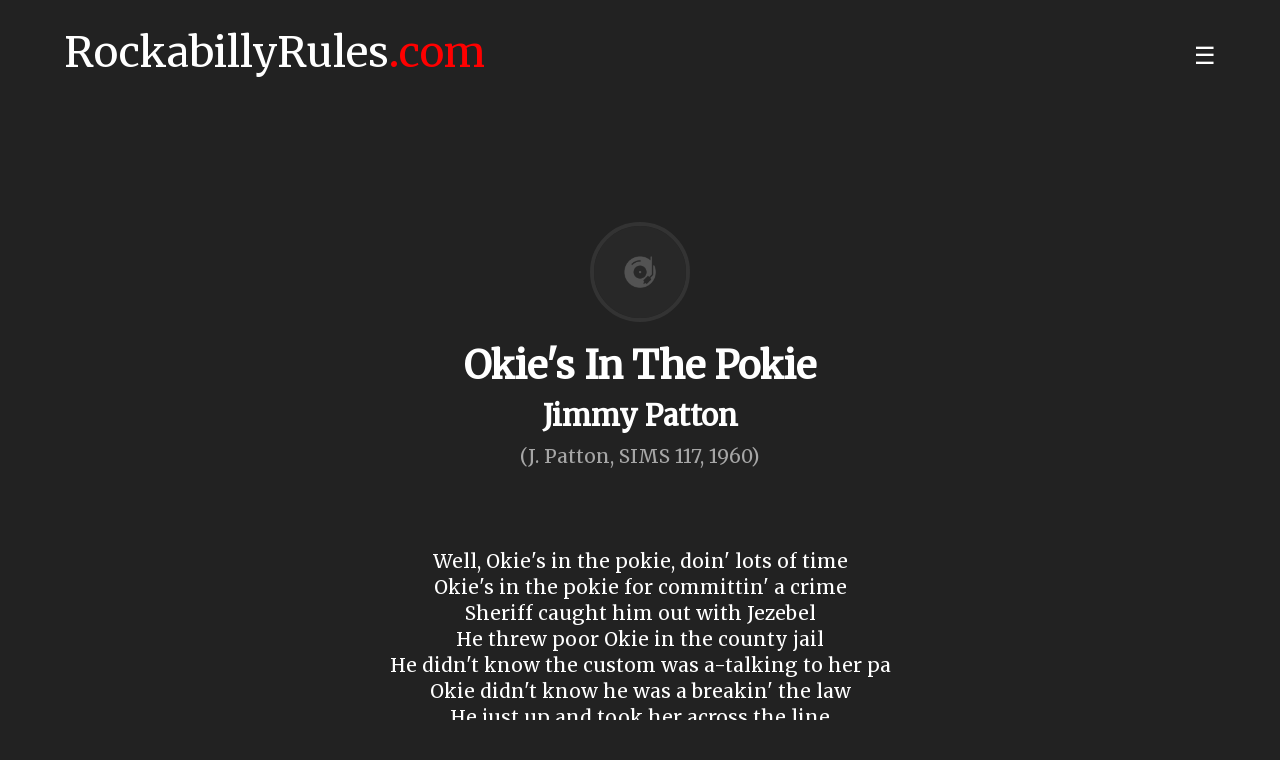

--- FILE ---
content_type: text/html; charset=utf-8
request_url: https://rockabillyrules.com/lyrics/1970/jimmy-patton-okie-s-in-the-pokie
body_size: 3454
content:

<!DOCTYPE html>
<html lang="en">

<head>
  <meta http-equiv="Content-type" content="text/html; charset=utf-8" />
  <meta name="viewport" content="width=device-width, initial-scale=1">
  <meta property="og:title" content="Okie's In The Pokie - Jimmy Patton Lyrics - RockabillyRules.com" />
  <meta name="theme-color" content="#222222">

  <title>Okie's In The Pokie - Jimmy Patton Lyrics - RockabillyRules.com</title>
  <meta name="description" content="Okie's In The Pokie - Jimmy Patton Lyrics - RockabillyRules.com" />
  <link rel="canonical" href="https://rockabillyrules.com/lyrics/1970/jimmy-patton-okie-s-in-the-pokie" />

  <!-- Open Graph data -->
      <meta property="fb:app_id" content="288604315391508" />
    <meta property="og:site_name" content="RockabillyRules.com" />
  <meta property="og:title" content="Okie's In The Pokie - Jimmy Patton Lyrics - RockabillyRules.com" />
  <meta property="og:type" content="article" />
  <meta property="og:url" content="https://rockabillyrules.com/lyrics/1970/jimmy-patton-okie-s-in-the-pokie" />
  <meta property="og:image" content="https://rockabillyrules.com/assets/rockabillyrulescom_ssnn_post.png" />
  <meta property="og:description" content="Okie's In The Pokie - Jimmy Patton Lyrics - RockabillyRules.com" />

  <!-- Twitter Card data -->
  <meta name="twitter:card" content="summary">
  <meta name="twitter:site" content="@rabrules">
  <meta name="twitter:title" content="Okie's In The Pokie - Jimmy Patton Lyrics - RockabillyRules.com">
  <meta name="twitter:description" content="Okie's In The Pokie - Jimmy Patton Lyrics - RockabillyRules.com">
  <meta name="twitter:creator" content="@rabrules">
  <meta name="twitter:image" content="https://rockabillyrules.com/assets/rockabillyrulescom_ssnn_post.png">

  <link rel="stylesheet" media="screen" type="text/css" href="/assets/styles.css?version=2.98" async>
        <link rel="stylesheet" media="print" type="text/css" href="/assets/print.css" />
    <link rel="stylesheet" type="text/css" href="/assets/osm/leaflet.css" async>
  <link rel="stylesheet" type="text/css" href="/assets/osm/MarkerCluster.css" async>
  <link rel="stylesheet" type="text/css" href="/assets/osm/MarkerCluster.Default.css" async>
  <link rel="stylesheet" href="//code.jquery.com/ui/1.12.1/themes/base/jquery-ui.css">
  <script src="https://ajax.googleapis.com/ajax/libs/jquery/3.4.1/jquery.min.js"></script>
  <script src="https://code.jquery.com/ui/1.12.1/jquery-ui.js"></script>
  <script src="/assets/scripts.js" async></script>
  <script src="/assets/osm/leaflet.js"></script>
  <script src="/assets/osm/leaflet.markercluster.js"></script>
  <!-- <script src="https://kit.fontawesome.com/583e2af0af.js" crossorigin="anonymous" async></script> -->

  <link rel="apple-touch-icon" sizes="57x57" href="/assets/favicon/apple-icon-57x57.png">
  <link rel="apple-touch-icon" sizes="60x60" href="/assets/favicon/apple-icon-60x60.png">
  <link rel="apple-touch-icon" sizes="72x72" href="/assets/favicon/apple-icon-72x72.png">
  <link rel="apple-touch-icon" sizes="76x76" href="/assets/favicon/apple-icon-76x76.png">
  <link rel="apple-touch-icon" sizes="114x114" href="/assets/favicon/apple-icon-114x114.png">
  <link rel="apple-touch-icon" sizes="120x120" href="/assets/favicon/apple-icon-120x120.png">
  <link rel="apple-touch-icon" sizes="144x144" href="/assets/favicon/apple-icon-144x144.png">
  <link rel="apple-touch-icon" sizes="152x152" href="/assets/favicon/apple-icon-152x152.png">
  <link rel="apple-touch-icon" sizes="180x180" href="/assets/favicon/apple-icon-180x180.png">
  <link rel="icon" type="image/png" sizes="192x192" href="/assets/favicon/android-icon-192x192.png">
  <link rel="icon" type="image/png" sizes="32x32" href="/assets/favicon/favicon-32x32.png">
  <link rel="icon" type="image/png" sizes="96x96" href="/assets/favicon/favicon-96x96.png">
  <link rel="icon" type="image/png" sizes="16x16" href="/assets/favicon/favicon-16x16.png">
  <link rel="manifest" href="/assets/favicon/manifest.json">
  <meta name="msapplication-TileColor" content="#222222">
  <meta name="msapplication-TileImage" content="/assets/favicon/ms-icon-144x144.png">

  <!-- Facebook Pixel Code -->
  <script>
    ! function(f, b, e, v, n, t, s) {
      if (f.fbq) return;
      n = f.fbq = function() {
        n.callMethod ?
          n.callMethod.apply(n, arguments) : n.queue.push(arguments)
      };
      if (!f._fbq) f._fbq = n;
      n.push = n;
      n.loaded = !0;
      n.version = '2.0';
      n.queue = [];
      t = b.createElement(e);
      t.async = !0;
      t.src = v;
      s = b.getElementsByTagName(e)[0];
      s.parentNode.insertBefore(t, s)
    }(window, document, 'script',
      'https://connect.facebook.net/en_US/fbevents.js');
    fbq('init', '179527806789998');
    fbq('track', 'PageView');
  </script>
  <noscript><img height="1" width="1" style="display:none" src="https://www.facebook.com/tr?id=179527806789998&ev=PageView&noscript=1" /></noscript>
  <!-- End Facebook Pixel Code -->

</head>

<body>
  <img sync src="https://rockabillyrules.com/assets/rockabillyrulescom_ssnn_post.png" style="display:none">
  <!-- Global site tag (gtag.js) - Google Analytics -->
  <!-- <script async src="https://www.googletagmanager.com/gtag/js?id=UA-137385113-1"></script>
  <script async>
    window.dataLayer = window.dataLayer || [];
    function gtag(){dataLayer.push(arguments);}
    gtag('js', new Date());

    gtag('config', 'UA-137385113-1');
  </script> -->
  <!-- Google tag (gtag.js) -->
  <script async src="https://www.googletagmanager.com/gtag/js?id=G-4ZFPTZ88JS"></script>
  <script>
    window.dataLayer = window.dataLayer || [];

    function gtag() {
      dataLayer.push(arguments);
    }
    gtag('js', new Date());

    gtag('config', 'G-4ZFPTZ88JS');
  </script>
<div id="header">
  <nav class="navbar">
    <span class="navbar-toggle" id="js-navbar-toggle">
      ☰
    </span>
    <h1><a href='/' onClick="gtag('event','link',{event_category:'NavBar',event_action:'Go',event_label:'Go to Home'});">RockabillyRules<span>.com</span></a></h1>
    <ul class="main-nav" id="js-menu">
      <li>
        <a href="/all-events/" class="nav-links" onClick="gtag('event','link',{event_category:'NavBar',event_action:'Go',event_label:'All Events'});">All Upcoming Events</a>
      </li>
      <li>
        <a href="/rockabilly-festival-2024/" class="nav-links" onClick="gtag('event','link',{event_category:'NavBar',event_action:'Go',event_label:'2024 Festivals & Weekenders'});">2024 Festivals & Weekenders</a>
      </li>
      <li>
        <a href="/search/" rel='noindex, nofollow' class="nav-links" onClick="gtag('event','link',{event_category:'NavBar',event_action:'Go',event_label:'Search'});">Search</a>
      </li>
      <li>
        <a href="/event/new/" rel='noindex, nofollow' class="nav-links" onClick="gtag('event','link',{event_category:'NavBar',event_action:'Go',event_label:'New Event'});">Send New Event</a>
      </li>
    </ul>
  </nav>
</div>

<!-- <div class="special-notification">
</div> -->

  <div id="main-container">
        <div class='wrapper lyric_head'>
        <div itemscope="" itemref="_band" itemtype="http://schema.org/MusicGroup" class='lyric_head'>
                      <div class='band_image'>
              <img src='/assets/rockabillyrules_empty_dj_image.png' alt='Okie's In The Pokie - Jimmy Patton' />
            </div>
                    <h2 class='title'>
            <span id="_band" itemprop="title">Okie's In The Pokie</span>
          </h2>
          <h4 class="artist">
            <span id="_band" itemprop="name">Jimmy Patton</span>
          </h4>
          <p class="album">
            <span id="_band" itemprop="name">(J. Patton, SIMS 117, 1960)</span>
          </p>
        </div>

        <div id="lyrics" style="display:block;clear:both">
          <div class="lyrics"><p>Well, Okie's in the pokie, doin' lots of time<br>Okie's in the pokie for committin' a crime<br>Sheriff caught him out with Jezebel<br>He threw poor Okie in the county jail<br>He didn't know the custom was a-talking to her pa<br>Okie didn't know he was a breakin' the law<br>He just up and took her across the line<br>Okie's in the pokie, doin' lots of time<br>Bad boy!</p><p>Well, Okie got caught at a dance one night<br>They booked him on a charge of startin' a fight<br>Somebody called eight-nine-one-naught<br>And that's how poor Okie got caught<br>He thought he was right, but he must have been wrong<br>Now Okie's in the pokie, just a singin' a song<br>Jezebel said, she was his teenage queen<br>Okie's in the pokie, wearin' jailhouse jeans<br>Bad boy!</p><p>Well, Okie got caught at a dance one night<br>They booked him on a charge of startin' a fight<br>Somebody called eight-nine-one-naught<br>And that's how poor Okie got caught<br>He thought he was right, but he must have been wrong<br>'Cause Okie's in the pokie, just a singin' a song<br>Jezebel said, she was his teenage queen<br>Now Okie's in the pokie, wearin' jailhouse jeans<br>Bad boy!</p><p>Well, Okie's in the pokie, doin' lots of time<br>Okie's in the pokie for committin' a crime<br>Sheriff caught him out with Jezebel<br>He threw poor Okie in the county jail<br>He didn't know the custom was a-talking to her pa<br>Okie didn't know he was a breakin' the law<br>He just up and took her across the line<br>Now Okie's in the pokie, doin' lots of time<br>Bad boy!</p><p>He's a bad boy!<br>He's a bad boy!</p></div>
        </div>

        <p class="goback">
          < <a href="javascript: history.go(-1)">Go back to lyrics full list</a>
        </p>

        <p class="suggestions"><a href="/contact/?lyric=+Jimmy+Patton" rel='noindex, nofollow'>Suggest changes or updates</a></p>

      </div>
  
<script>

  if (navigator.userAgent.match(/iPhone|Android/i)) {
      } else {
      }

</script>

<div id="share">
  <ul>
    <li class="whatsapp">
      <a href="https://api.whatsapp.com/send?text=Get a full list of *upcoming Rockabilly events* here: https://rockabillyrules.com/lyrics/1970/jimmy-patton-okie-s-in-the-pokie" data-action="share/whatsapp/share" onClick="gtag(\'event\',\'link\',{event_category:\'Link\',event_action:\'Whatsapp Share\',event_label:\'Main\'});" rel="noopener" target="_blank">
        <img alt="Whatspp icon" src="/assets/whatsapp.png"/>
      </a>
    </li>
    <li class="telegram">
      <a href="https://telegram.me/share/url?url=https://rockabillyrules.com/lyrics/1970/jimmy-patton-okie-s-in-the-pokie" data-action="share/telegram/share" onClick="gtag(\'event\',\'link\',{event_category:\'Link\',event_action:\'Telegram Share\',event_label:\'Main\'});" rel="noopener" target="_blank">
        <img alt="Telegram icon" src="/assets/telegram.png"/>
      </a>
    </li>
    <li class="facebook">
      <a href="http://www.facebook.com/sharer.php?u=https://rockabillyrules.com/lyrics/1970/jimmy-patton-okie-s-in-the-pokie" data-action="share/facebook/share" onClick="gtag(\'event\',\'link\',{event_category:\'Link\',event_action:\'Facebook Share\',event_label:\'Main\'});" rel="noopener" target="_blank">
        <img alt="Facebook icon" src="/assets/facebook.png"/>
      </a>
    </li>
    <li class="twitter">
      <a href=http://twitter.com/share?text=Get%20a%20full%20list%20of%20upcoming%20Rockabilly%20events%20here%3A&url=https://rockabillyrules.com/lyrics/1970/jimmy-patton-okie-s-in-the-pokie data-action="share/twitter/share" onClick="gtag(\'event\',\'link\',{event_category:\'Link\',event_action:\'Twitter Share\',event_label:\'Main\'});" rel="noopener" target="_blank">
        <img alt="Twitter icon" src="/assets/twitter.png"/>
      </a>
    </li>
  </ul>
</div>
  <div id="rrss">
    <p>We are on <a href="https://twitter.com/rabrules" onClick="gtag('event','link',{event_category:'Link',event_action:'Go',event_label:'Follow us Twitter'});" rel="noopener" target="_blank">Twitter</a> and <a href="https://www.facebook.com/rockabillyrulescom" onClick="gtag('event','link',{event_category:'Link',event_action:'Go',event_label:'Follow us Facebook'});" rel="noopener" target="_blank">Facebook</a></p>
  </div>

  <div id="disclaimer">
    <p><strong>Explore a Growing List of Rockabilly, Rock'n'Roll, Hillbilly, Psychobilly, and Western Swing Events!</strong> From festivals and weekenders to parties, we're expanding our collection of retro music happenings worldwide. Help us grow by contributing new events!</p>
    <br>
    <p><em>Note:</em> RockabillyRules.com is not liable for event information provided by promoters or sourced from official websites. For last-minute updates, please refer to the event's official site or social media channels.</p>
  </div>



<div id="footer">
  <p class="foot_links">
    <a href='/all-events/' title="All Rockabilly and Psychobilly festivals and weekenders 2024">View all Rockabilly and 50's Rock'n'Roll events</a> <br>
    <a href='/rockabilly-festival-2024/' title="Rockabilly festivals 2023, Psychobilly festivals 2024">Rockabilly & Psychobilly festivals & weekenders 2024</a> <br>
    <a href='/holidays/' title="Plan your Rockabilly, Psychobilly and Retro Vintage holidays">Plan your 2024 Rockin' Holidays!</a> <br>
    <a href='/bands/' title="Rockabilly and Psychobilly Bands">Rockabilly & Psychobilly Bands</a> <br>
    <a href='/djs/' title="Rockabilly and Psychobilly DJs">Rockabilly & Psychobilly DJs</a> <br>
    <a href='/lyrics/' title="Blackcat Rockabilly Europe Rockabilly Lyrics">Blackcat Rockabilly Europe Lyrics</a> <br>
    <a href='/event/new/' rel='noindex, nofollow'>Add a new event</a> <br>
    <br>
    <a href='/rockabilly-festival-2023/' title="Rockabilly festivals 2022, Psychobilly festivals 2023">Rockabilly & Psychobilly festivals & weekenders 2023</a> <br>
    <a href='/rockabilly-festival-2022/' title="Rockabilly festivals 2022, Psychobilly festivals 2022">Rockabilly & Psychobilly festivals & weekenders 2022</a> <br>
    <a href='/rockabilly-festival-2021/' title="Rockabilly festivals 2021, Psychobilly festivals 2021">Rockabilly & Psychobilly festivals & weekenders 2021</a> <br>
    <a href='/rockabilly-festival-2020/' title="Rockabilly festivals 2020, Psychobilly festivals 2020">Rockabilly & Psychobilly festivals & weekenders 2020</a> <br>
    <br>
    <a href='/contact/' rel='noindex, nofollow'>Contact & Suggestions</a> <br>
    <a href='/contact/' rel='noindex, nofollow'>Become a local Ambassador</a>
  </p>
  <p class="foot_links">
    <a href="/privacy-policy/" rel='noindex, nofollow'>Privacy policy</a> –
    <a href="/cookies/" rel='noindex, nofollow'>Cookies</a> <br>
  </p>

  <p>rockabillyrules.com © 2026</p>
</div>

  </div>

</div>
</body>

</html>